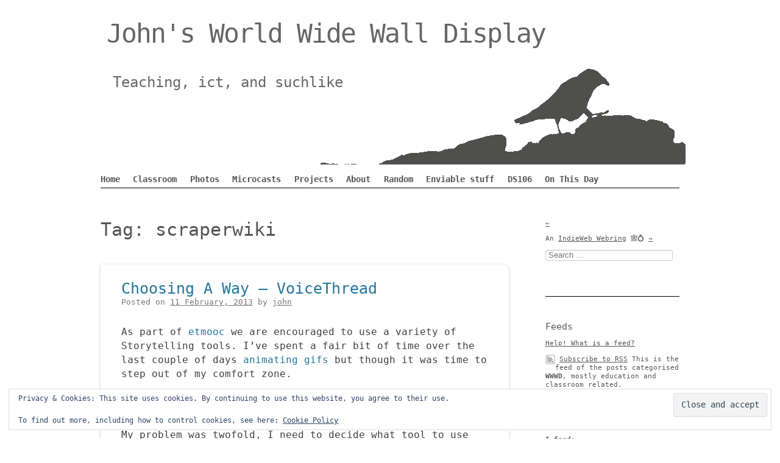

--- FILE ---
content_type: text/css
request_url: https://johnjohnston.info/blog/wp-content/themes/sempress-child/style.css?ver=6.9
body_size: 1457
content:

/*
 Theme Name:   sempress Child
 Theme URI:    http://example.com/twenty-fifteen-child/
 Description:  Twenty Fifteen Child Theme
 Author:       John 
 Author URI:   http://johnjohnston.info
 Template:     sempress
 Version:      1.0.0
 License:      GNU General Public License v2 or later
 License URI:  http://www.gnu.org/licenses/gpl-2.0.html
 Tags:         
 Text Domain:  twenty-fifteen-child
*/

/*
For older themes, and themes that do not use wp_enqueue_style() to enqueue their stylesheet, use the following line where twentyfourteen is the name of the directory where the theme resides:

Make sure you uncomment out this import line below if you want to include the parent CSS and the wp_enqueue_style() is not working. If you do not then you will not have any styling in your child theme from the parent theme.
*/


 
@import url("../sempress/style.css");  
 

/* =Theme customization starts here
-------------------------------------------------------------- */



.entry-content{font-size:1.1em;line-height:1.5em }


@media (min-width:801px) { /* tablet, landscape iPad, lo-res laptops ands desktops */ 

#branding h1 {color:#666;position: absolute;top:10px;padding-left:10px;}
#branding h2{color:#666;position: absolute;top:100px;padding-left:20px;}
#branding h1 a{color:#666}
#branding{margin-top:20px;}
 #site-image {margin-bottom:10px;}
 }
 
 ul.linklist{list-style-image: url('http://johnjohnston.info/blog/images/link-icon.png');}
 ul.linklist li blockquote{margin-left:0px}
 ul.linklist li {margin-bottom:16px;border-bottom:solid 2px #eee;}
 
 p.featuredcaption {font-size:12px;padding-right:6px;text-align:right;}
 
 .category-pinboard:before{
  font-family: 'Genericons';
  display: block;
  font-size: 45px;
  font-style: normal;
  position: absolute;
  left: -65px;
  top: 25px;
   content: '\f308';
}
 
 .category-pinboard .featuredcaption{display:none}
 
 
 
 
 /* Grid style */
 .display-posts-photo.grid {
 	display: grid;
 	grid-gap: 16px;
 }

 .display-posts-photo.grid .title {
 	display: block;
 }

 .display-posts-photo.grid img { 
 	display: block; 
 	max-width: 100%; 
 	height: auto; 
 }

 @media (min-width: 600px) {
 	.display-posts-photo.grid {
 		grid-template-columns: repeat( 2, 1fr );
 	}
 }

 @media (min-width: 1024px) {
 	.display-posts-photo.grid {
 		grid-template-columns: repeat( 3, 1fr );
 	}
 }
 
 /*
 	for full width blocks
 */
 
 .page-template-page-fullwidth-blocks #page, .page-template-page-fullwidth-blocks .site-content,
 .page-template-page-fullwidth-blocks .entry-content {
     max-width: 100vw !important;
     width: 100vw;
     margin-left: calc(-50vw + 50%);
     margin-right: calc(-50vw + 50%);
     overflow-x: hidden;
 }
.page-template-page-fullwidth-blocks #colophon, .page-template-page-fullwidth-blocks #branding{width:950px;margin:auto;}
 .alignwide {
     max-width: 1280px;
     width: 100%;
     margin-left: auto;
     margin-right: auto;
 }

 .alignfull {
     width: 100vw;
     margin-left: calc(-50vw + 50%);
     margin-right: calc(-50vw + 50%);
     max-width: none;
 }
 
 
 /*
 	To allw me to remobe block css
 */
 
 .montobanofade{ 
 animation: fade 6s linear infinite;
 			}

 			@keyframes fade {
 				from {
 					opacity: 1;
					 
 				}

 				to {
 					opacity: 0;
 				}
 			}
			
			
			.hypercardrotate{
  animation: hypercardrotate 6s linear infinite;
 
}
 @keyframes hypercardrotate {
	from {
		transform: rotate(1deg);
	}
	to {
		transform: rotate(360deg);
	}
}

.linkicon{
  list-style-image: url('http://johnjohnston.info/blog/images/link-icon.png');
}

,hidevideocontrols.media-controls-container {
  display:none;
}
